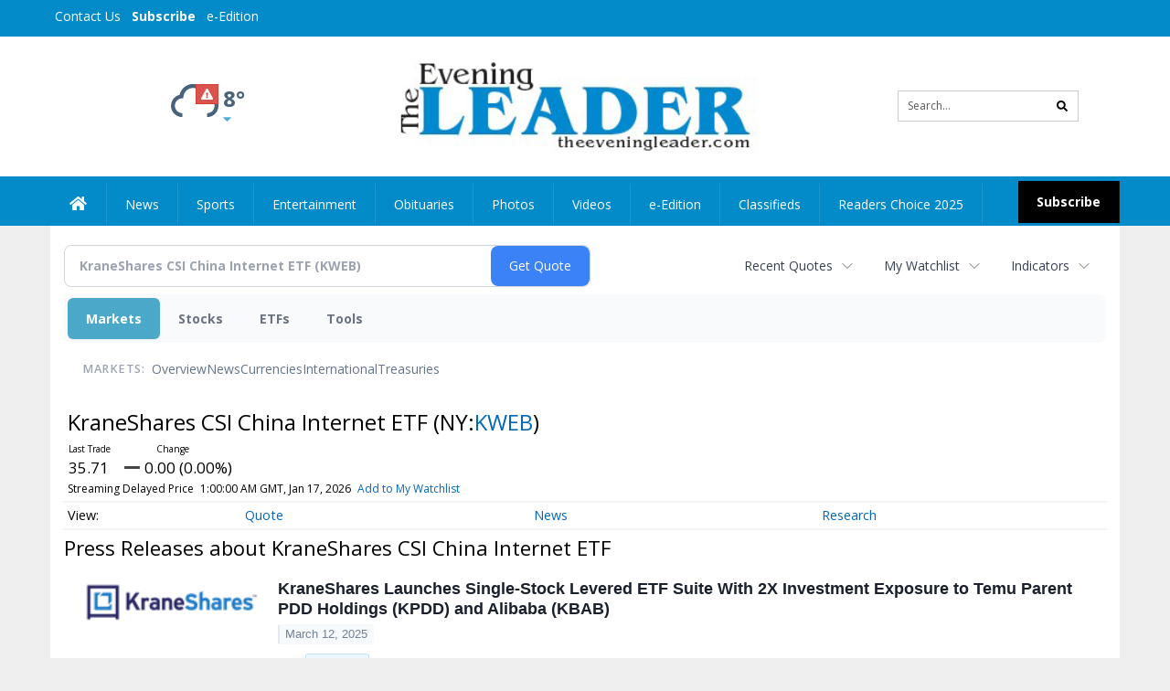

--- FILE ---
content_type: text/html; charset=utf-8
request_url: https://www.google.com/recaptcha/enterprise/anchor?ar=1&k=6LdF3BEhAAAAAEQUmLciJe0QwaHESwQFc2vwCWqh&co=aHR0cHM6Ly9idXNpbmVzcy50aGVldmVuaW5nbGVhZGVyLmNvbTo0NDM.&hl=en&v=PoyoqOPhxBO7pBk68S4YbpHZ&size=invisible&anchor-ms=20000&execute-ms=30000&cb=be4uxpz5l6mw
body_size: 48667
content:
<!DOCTYPE HTML><html dir="ltr" lang="en"><head><meta http-equiv="Content-Type" content="text/html; charset=UTF-8">
<meta http-equiv="X-UA-Compatible" content="IE=edge">
<title>reCAPTCHA</title>
<style type="text/css">
/* cyrillic-ext */
@font-face {
  font-family: 'Roboto';
  font-style: normal;
  font-weight: 400;
  font-stretch: 100%;
  src: url(//fonts.gstatic.com/s/roboto/v48/KFO7CnqEu92Fr1ME7kSn66aGLdTylUAMa3GUBHMdazTgWw.woff2) format('woff2');
  unicode-range: U+0460-052F, U+1C80-1C8A, U+20B4, U+2DE0-2DFF, U+A640-A69F, U+FE2E-FE2F;
}
/* cyrillic */
@font-face {
  font-family: 'Roboto';
  font-style: normal;
  font-weight: 400;
  font-stretch: 100%;
  src: url(//fonts.gstatic.com/s/roboto/v48/KFO7CnqEu92Fr1ME7kSn66aGLdTylUAMa3iUBHMdazTgWw.woff2) format('woff2');
  unicode-range: U+0301, U+0400-045F, U+0490-0491, U+04B0-04B1, U+2116;
}
/* greek-ext */
@font-face {
  font-family: 'Roboto';
  font-style: normal;
  font-weight: 400;
  font-stretch: 100%;
  src: url(//fonts.gstatic.com/s/roboto/v48/KFO7CnqEu92Fr1ME7kSn66aGLdTylUAMa3CUBHMdazTgWw.woff2) format('woff2');
  unicode-range: U+1F00-1FFF;
}
/* greek */
@font-face {
  font-family: 'Roboto';
  font-style: normal;
  font-weight: 400;
  font-stretch: 100%;
  src: url(//fonts.gstatic.com/s/roboto/v48/KFO7CnqEu92Fr1ME7kSn66aGLdTylUAMa3-UBHMdazTgWw.woff2) format('woff2');
  unicode-range: U+0370-0377, U+037A-037F, U+0384-038A, U+038C, U+038E-03A1, U+03A3-03FF;
}
/* math */
@font-face {
  font-family: 'Roboto';
  font-style: normal;
  font-weight: 400;
  font-stretch: 100%;
  src: url(//fonts.gstatic.com/s/roboto/v48/KFO7CnqEu92Fr1ME7kSn66aGLdTylUAMawCUBHMdazTgWw.woff2) format('woff2');
  unicode-range: U+0302-0303, U+0305, U+0307-0308, U+0310, U+0312, U+0315, U+031A, U+0326-0327, U+032C, U+032F-0330, U+0332-0333, U+0338, U+033A, U+0346, U+034D, U+0391-03A1, U+03A3-03A9, U+03B1-03C9, U+03D1, U+03D5-03D6, U+03F0-03F1, U+03F4-03F5, U+2016-2017, U+2034-2038, U+203C, U+2040, U+2043, U+2047, U+2050, U+2057, U+205F, U+2070-2071, U+2074-208E, U+2090-209C, U+20D0-20DC, U+20E1, U+20E5-20EF, U+2100-2112, U+2114-2115, U+2117-2121, U+2123-214F, U+2190, U+2192, U+2194-21AE, U+21B0-21E5, U+21F1-21F2, U+21F4-2211, U+2213-2214, U+2216-22FF, U+2308-230B, U+2310, U+2319, U+231C-2321, U+2336-237A, U+237C, U+2395, U+239B-23B7, U+23D0, U+23DC-23E1, U+2474-2475, U+25AF, U+25B3, U+25B7, U+25BD, U+25C1, U+25CA, U+25CC, U+25FB, U+266D-266F, U+27C0-27FF, U+2900-2AFF, U+2B0E-2B11, U+2B30-2B4C, U+2BFE, U+3030, U+FF5B, U+FF5D, U+1D400-1D7FF, U+1EE00-1EEFF;
}
/* symbols */
@font-face {
  font-family: 'Roboto';
  font-style: normal;
  font-weight: 400;
  font-stretch: 100%;
  src: url(//fonts.gstatic.com/s/roboto/v48/KFO7CnqEu92Fr1ME7kSn66aGLdTylUAMaxKUBHMdazTgWw.woff2) format('woff2');
  unicode-range: U+0001-000C, U+000E-001F, U+007F-009F, U+20DD-20E0, U+20E2-20E4, U+2150-218F, U+2190, U+2192, U+2194-2199, U+21AF, U+21E6-21F0, U+21F3, U+2218-2219, U+2299, U+22C4-22C6, U+2300-243F, U+2440-244A, U+2460-24FF, U+25A0-27BF, U+2800-28FF, U+2921-2922, U+2981, U+29BF, U+29EB, U+2B00-2BFF, U+4DC0-4DFF, U+FFF9-FFFB, U+10140-1018E, U+10190-1019C, U+101A0, U+101D0-101FD, U+102E0-102FB, U+10E60-10E7E, U+1D2C0-1D2D3, U+1D2E0-1D37F, U+1F000-1F0FF, U+1F100-1F1AD, U+1F1E6-1F1FF, U+1F30D-1F30F, U+1F315, U+1F31C, U+1F31E, U+1F320-1F32C, U+1F336, U+1F378, U+1F37D, U+1F382, U+1F393-1F39F, U+1F3A7-1F3A8, U+1F3AC-1F3AF, U+1F3C2, U+1F3C4-1F3C6, U+1F3CA-1F3CE, U+1F3D4-1F3E0, U+1F3ED, U+1F3F1-1F3F3, U+1F3F5-1F3F7, U+1F408, U+1F415, U+1F41F, U+1F426, U+1F43F, U+1F441-1F442, U+1F444, U+1F446-1F449, U+1F44C-1F44E, U+1F453, U+1F46A, U+1F47D, U+1F4A3, U+1F4B0, U+1F4B3, U+1F4B9, U+1F4BB, U+1F4BF, U+1F4C8-1F4CB, U+1F4D6, U+1F4DA, U+1F4DF, U+1F4E3-1F4E6, U+1F4EA-1F4ED, U+1F4F7, U+1F4F9-1F4FB, U+1F4FD-1F4FE, U+1F503, U+1F507-1F50B, U+1F50D, U+1F512-1F513, U+1F53E-1F54A, U+1F54F-1F5FA, U+1F610, U+1F650-1F67F, U+1F687, U+1F68D, U+1F691, U+1F694, U+1F698, U+1F6AD, U+1F6B2, U+1F6B9-1F6BA, U+1F6BC, U+1F6C6-1F6CF, U+1F6D3-1F6D7, U+1F6E0-1F6EA, U+1F6F0-1F6F3, U+1F6F7-1F6FC, U+1F700-1F7FF, U+1F800-1F80B, U+1F810-1F847, U+1F850-1F859, U+1F860-1F887, U+1F890-1F8AD, U+1F8B0-1F8BB, U+1F8C0-1F8C1, U+1F900-1F90B, U+1F93B, U+1F946, U+1F984, U+1F996, U+1F9E9, U+1FA00-1FA6F, U+1FA70-1FA7C, U+1FA80-1FA89, U+1FA8F-1FAC6, U+1FACE-1FADC, U+1FADF-1FAE9, U+1FAF0-1FAF8, U+1FB00-1FBFF;
}
/* vietnamese */
@font-face {
  font-family: 'Roboto';
  font-style: normal;
  font-weight: 400;
  font-stretch: 100%;
  src: url(//fonts.gstatic.com/s/roboto/v48/KFO7CnqEu92Fr1ME7kSn66aGLdTylUAMa3OUBHMdazTgWw.woff2) format('woff2');
  unicode-range: U+0102-0103, U+0110-0111, U+0128-0129, U+0168-0169, U+01A0-01A1, U+01AF-01B0, U+0300-0301, U+0303-0304, U+0308-0309, U+0323, U+0329, U+1EA0-1EF9, U+20AB;
}
/* latin-ext */
@font-face {
  font-family: 'Roboto';
  font-style: normal;
  font-weight: 400;
  font-stretch: 100%;
  src: url(//fonts.gstatic.com/s/roboto/v48/KFO7CnqEu92Fr1ME7kSn66aGLdTylUAMa3KUBHMdazTgWw.woff2) format('woff2');
  unicode-range: U+0100-02BA, U+02BD-02C5, U+02C7-02CC, U+02CE-02D7, U+02DD-02FF, U+0304, U+0308, U+0329, U+1D00-1DBF, U+1E00-1E9F, U+1EF2-1EFF, U+2020, U+20A0-20AB, U+20AD-20C0, U+2113, U+2C60-2C7F, U+A720-A7FF;
}
/* latin */
@font-face {
  font-family: 'Roboto';
  font-style: normal;
  font-weight: 400;
  font-stretch: 100%;
  src: url(//fonts.gstatic.com/s/roboto/v48/KFO7CnqEu92Fr1ME7kSn66aGLdTylUAMa3yUBHMdazQ.woff2) format('woff2');
  unicode-range: U+0000-00FF, U+0131, U+0152-0153, U+02BB-02BC, U+02C6, U+02DA, U+02DC, U+0304, U+0308, U+0329, U+2000-206F, U+20AC, U+2122, U+2191, U+2193, U+2212, U+2215, U+FEFF, U+FFFD;
}
/* cyrillic-ext */
@font-face {
  font-family: 'Roboto';
  font-style: normal;
  font-weight: 500;
  font-stretch: 100%;
  src: url(//fonts.gstatic.com/s/roboto/v48/KFO7CnqEu92Fr1ME7kSn66aGLdTylUAMa3GUBHMdazTgWw.woff2) format('woff2');
  unicode-range: U+0460-052F, U+1C80-1C8A, U+20B4, U+2DE0-2DFF, U+A640-A69F, U+FE2E-FE2F;
}
/* cyrillic */
@font-face {
  font-family: 'Roboto';
  font-style: normal;
  font-weight: 500;
  font-stretch: 100%;
  src: url(//fonts.gstatic.com/s/roboto/v48/KFO7CnqEu92Fr1ME7kSn66aGLdTylUAMa3iUBHMdazTgWw.woff2) format('woff2');
  unicode-range: U+0301, U+0400-045F, U+0490-0491, U+04B0-04B1, U+2116;
}
/* greek-ext */
@font-face {
  font-family: 'Roboto';
  font-style: normal;
  font-weight: 500;
  font-stretch: 100%;
  src: url(//fonts.gstatic.com/s/roboto/v48/KFO7CnqEu92Fr1ME7kSn66aGLdTylUAMa3CUBHMdazTgWw.woff2) format('woff2');
  unicode-range: U+1F00-1FFF;
}
/* greek */
@font-face {
  font-family: 'Roboto';
  font-style: normal;
  font-weight: 500;
  font-stretch: 100%;
  src: url(//fonts.gstatic.com/s/roboto/v48/KFO7CnqEu92Fr1ME7kSn66aGLdTylUAMa3-UBHMdazTgWw.woff2) format('woff2');
  unicode-range: U+0370-0377, U+037A-037F, U+0384-038A, U+038C, U+038E-03A1, U+03A3-03FF;
}
/* math */
@font-face {
  font-family: 'Roboto';
  font-style: normal;
  font-weight: 500;
  font-stretch: 100%;
  src: url(//fonts.gstatic.com/s/roboto/v48/KFO7CnqEu92Fr1ME7kSn66aGLdTylUAMawCUBHMdazTgWw.woff2) format('woff2');
  unicode-range: U+0302-0303, U+0305, U+0307-0308, U+0310, U+0312, U+0315, U+031A, U+0326-0327, U+032C, U+032F-0330, U+0332-0333, U+0338, U+033A, U+0346, U+034D, U+0391-03A1, U+03A3-03A9, U+03B1-03C9, U+03D1, U+03D5-03D6, U+03F0-03F1, U+03F4-03F5, U+2016-2017, U+2034-2038, U+203C, U+2040, U+2043, U+2047, U+2050, U+2057, U+205F, U+2070-2071, U+2074-208E, U+2090-209C, U+20D0-20DC, U+20E1, U+20E5-20EF, U+2100-2112, U+2114-2115, U+2117-2121, U+2123-214F, U+2190, U+2192, U+2194-21AE, U+21B0-21E5, U+21F1-21F2, U+21F4-2211, U+2213-2214, U+2216-22FF, U+2308-230B, U+2310, U+2319, U+231C-2321, U+2336-237A, U+237C, U+2395, U+239B-23B7, U+23D0, U+23DC-23E1, U+2474-2475, U+25AF, U+25B3, U+25B7, U+25BD, U+25C1, U+25CA, U+25CC, U+25FB, U+266D-266F, U+27C0-27FF, U+2900-2AFF, U+2B0E-2B11, U+2B30-2B4C, U+2BFE, U+3030, U+FF5B, U+FF5D, U+1D400-1D7FF, U+1EE00-1EEFF;
}
/* symbols */
@font-face {
  font-family: 'Roboto';
  font-style: normal;
  font-weight: 500;
  font-stretch: 100%;
  src: url(//fonts.gstatic.com/s/roboto/v48/KFO7CnqEu92Fr1ME7kSn66aGLdTylUAMaxKUBHMdazTgWw.woff2) format('woff2');
  unicode-range: U+0001-000C, U+000E-001F, U+007F-009F, U+20DD-20E0, U+20E2-20E4, U+2150-218F, U+2190, U+2192, U+2194-2199, U+21AF, U+21E6-21F0, U+21F3, U+2218-2219, U+2299, U+22C4-22C6, U+2300-243F, U+2440-244A, U+2460-24FF, U+25A0-27BF, U+2800-28FF, U+2921-2922, U+2981, U+29BF, U+29EB, U+2B00-2BFF, U+4DC0-4DFF, U+FFF9-FFFB, U+10140-1018E, U+10190-1019C, U+101A0, U+101D0-101FD, U+102E0-102FB, U+10E60-10E7E, U+1D2C0-1D2D3, U+1D2E0-1D37F, U+1F000-1F0FF, U+1F100-1F1AD, U+1F1E6-1F1FF, U+1F30D-1F30F, U+1F315, U+1F31C, U+1F31E, U+1F320-1F32C, U+1F336, U+1F378, U+1F37D, U+1F382, U+1F393-1F39F, U+1F3A7-1F3A8, U+1F3AC-1F3AF, U+1F3C2, U+1F3C4-1F3C6, U+1F3CA-1F3CE, U+1F3D4-1F3E0, U+1F3ED, U+1F3F1-1F3F3, U+1F3F5-1F3F7, U+1F408, U+1F415, U+1F41F, U+1F426, U+1F43F, U+1F441-1F442, U+1F444, U+1F446-1F449, U+1F44C-1F44E, U+1F453, U+1F46A, U+1F47D, U+1F4A3, U+1F4B0, U+1F4B3, U+1F4B9, U+1F4BB, U+1F4BF, U+1F4C8-1F4CB, U+1F4D6, U+1F4DA, U+1F4DF, U+1F4E3-1F4E6, U+1F4EA-1F4ED, U+1F4F7, U+1F4F9-1F4FB, U+1F4FD-1F4FE, U+1F503, U+1F507-1F50B, U+1F50D, U+1F512-1F513, U+1F53E-1F54A, U+1F54F-1F5FA, U+1F610, U+1F650-1F67F, U+1F687, U+1F68D, U+1F691, U+1F694, U+1F698, U+1F6AD, U+1F6B2, U+1F6B9-1F6BA, U+1F6BC, U+1F6C6-1F6CF, U+1F6D3-1F6D7, U+1F6E0-1F6EA, U+1F6F0-1F6F3, U+1F6F7-1F6FC, U+1F700-1F7FF, U+1F800-1F80B, U+1F810-1F847, U+1F850-1F859, U+1F860-1F887, U+1F890-1F8AD, U+1F8B0-1F8BB, U+1F8C0-1F8C1, U+1F900-1F90B, U+1F93B, U+1F946, U+1F984, U+1F996, U+1F9E9, U+1FA00-1FA6F, U+1FA70-1FA7C, U+1FA80-1FA89, U+1FA8F-1FAC6, U+1FACE-1FADC, U+1FADF-1FAE9, U+1FAF0-1FAF8, U+1FB00-1FBFF;
}
/* vietnamese */
@font-face {
  font-family: 'Roboto';
  font-style: normal;
  font-weight: 500;
  font-stretch: 100%;
  src: url(//fonts.gstatic.com/s/roboto/v48/KFO7CnqEu92Fr1ME7kSn66aGLdTylUAMa3OUBHMdazTgWw.woff2) format('woff2');
  unicode-range: U+0102-0103, U+0110-0111, U+0128-0129, U+0168-0169, U+01A0-01A1, U+01AF-01B0, U+0300-0301, U+0303-0304, U+0308-0309, U+0323, U+0329, U+1EA0-1EF9, U+20AB;
}
/* latin-ext */
@font-face {
  font-family: 'Roboto';
  font-style: normal;
  font-weight: 500;
  font-stretch: 100%;
  src: url(//fonts.gstatic.com/s/roboto/v48/KFO7CnqEu92Fr1ME7kSn66aGLdTylUAMa3KUBHMdazTgWw.woff2) format('woff2');
  unicode-range: U+0100-02BA, U+02BD-02C5, U+02C7-02CC, U+02CE-02D7, U+02DD-02FF, U+0304, U+0308, U+0329, U+1D00-1DBF, U+1E00-1E9F, U+1EF2-1EFF, U+2020, U+20A0-20AB, U+20AD-20C0, U+2113, U+2C60-2C7F, U+A720-A7FF;
}
/* latin */
@font-face {
  font-family: 'Roboto';
  font-style: normal;
  font-weight: 500;
  font-stretch: 100%;
  src: url(//fonts.gstatic.com/s/roboto/v48/KFO7CnqEu92Fr1ME7kSn66aGLdTylUAMa3yUBHMdazQ.woff2) format('woff2');
  unicode-range: U+0000-00FF, U+0131, U+0152-0153, U+02BB-02BC, U+02C6, U+02DA, U+02DC, U+0304, U+0308, U+0329, U+2000-206F, U+20AC, U+2122, U+2191, U+2193, U+2212, U+2215, U+FEFF, U+FFFD;
}
/* cyrillic-ext */
@font-face {
  font-family: 'Roboto';
  font-style: normal;
  font-weight: 900;
  font-stretch: 100%;
  src: url(//fonts.gstatic.com/s/roboto/v48/KFO7CnqEu92Fr1ME7kSn66aGLdTylUAMa3GUBHMdazTgWw.woff2) format('woff2');
  unicode-range: U+0460-052F, U+1C80-1C8A, U+20B4, U+2DE0-2DFF, U+A640-A69F, U+FE2E-FE2F;
}
/* cyrillic */
@font-face {
  font-family: 'Roboto';
  font-style: normal;
  font-weight: 900;
  font-stretch: 100%;
  src: url(//fonts.gstatic.com/s/roboto/v48/KFO7CnqEu92Fr1ME7kSn66aGLdTylUAMa3iUBHMdazTgWw.woff2) format('woff2');
  unicode-range: U+0301, U+0400-045F, U+0490-0491, U+04B0-04B1, U+2116;
}
/* greek-ext */
@font-face {
  font-family: 'Roboto';
  font-style: normal;
  font-weight: 900;
  font-stretch: 100%;
  src: url(//fonts.gstatic.com/s/roboto/v48/KFO7CnqEu92Fr1ME7kSn66aGLdTylUAMa3CUBHMdazTgWw.woff2) format('woff2');
  unicode-range: U+1F00-1FFF;
}
/* greek */
@font-face {
  font-family: 'Roboto';
  font-style: normal;
  font-weight: 900;
  font-stretch: 100%;
  src: url(//fonts.gstatic.com/s/roboto/v48/KFO7CnqEu92Fr1ME7kSn66aGLdTylUAMa3-UBHMdazTgWw.woff2) format('woff2');
  unicode-range: U+0370-0377, U+037A-037F, U+0384-038A, U+038C, U+038E-03A1, U+03A3-03FF;
}
/* math */
@font-face {
  font-family: 'Roboto';
  font-style: normal;
  font-weight: 900;
  font-stretch: 100%;
  src: url(//fonts.gstatic.com/s/roboto/v48/KFO7CnqEu92Fr1ME7kSn66aGLdTylUAMawCUBHMdazTgWw.woff2) format('woff2');
  unicode-range: U+0302-0303, U+0305, U+0307-0308, U+0310, U+0312, U+0315, U+031A, U+0326-0327, U+032C, U+032F-0330, U+0332-0333, U+0338, U+033A, U+0346, U+034D, U+0391-03A1, U+03A3-03A9, U+03B1-03C9, U+03D1, U+03D5-03D6, U+03F0-03F1, U+03F4-03F5, U+2016-2017, U+2034-2038, U+203C, U+2040, U+2043, U+2047, U+2050, U+2057, U+205F, U+2070-2071, U+2074-208E, U+2090-209C, U+20D0-20DC, U+20E1, U+20E5-20EF, U+2100-2112, U+2114-2115, U+2117-2121, U+2123-214F, U+2190, U+2192, U+2194-21AE, U+21B0-21E5, U+21F1-21F2, U+21F4-2211, U+2213-2214, U+2216-22FF, U+2308-230B, U+2310, U+2319, U+231C-2321, U+2336-237A, U+237C, U+2395, U+239B-23B7, U+23D0, U+23DC-23E1, U+2474-2475, U+25AF, U+25B3, U+25B7, U+25BD, U+25C1, U+25CA, U+25CC, U+25FB, U+266D-266F, U+27C0-27FF, U+2900-2AFF, U+2B0E-2B11, U+2B30-2B4C, U+2BFE, U+3030, U+FF5B, U+FF5D, U+1D400-1D7FF, U+1EE00-1EEFF;
}
/* symbols */
@font-face {
  font-family: 'Roboto';
  font-style: normal;
  font-weight: 900;
  font-stretch: 100%;
  src: url(//fonts.gstatic.com/s/roboto/v48/KFO7CnqEu92Fr1ME7kSn66aGLdTylUAMaxKUBHMdazTgWw.woff2) format('woff2');
  unicode-range: U+0001-000C, U+000E-001F, U+007F-009F, U+20DD-20E0, U+20E2-20E4, U+2150-218F, U+2190, U+2192, U+2194-2199, U+21AF, U+21E6-21F0, U+21F3, U+2218-2219, U+2299, U+22C4-22C6, U+2300-243F, U+2440-244A, U+2460-24FF, U+25A0-27BF, U+2800-28FF, U+2921-2922, U+2981, U+29BF, U+29EB, U+2B00-2BFF, U+4DC0-4DFF, U+FFF9-FFFB, U+10140-1018E, U+10190-1019C, U+101A0, U+101D0-101FD, U+102E0-102FB, U+10E60-10E7E, U+1D2C0-1D2D3, U+1D2E0-1D37F, U+1F000-1F0FF, U+1F100-1F1AD, U+1F1E6-1F1FF, U+1F30D-1F30F, U+1F315, U+1F31C, U+1F31E, U+1F320-1F32C, U+1F336, U+1F378, U+1F37D, U+1F382, U+1F393-1F39F, U+1F3A7-1F3A8, U+1F3AC-1F3AF, U+1F3C2, U+1F3C4-1F3C6, U+1F3CA-1F3CE, U+1F3D4-1F3E0, U+1F3ED, U+1F3F1-1F3F3, U+1F3F5-1F3F7, U+1F408, U+1F415, U+1F41F, U+1F426, U+1F43F, U+1F441-1F442, U+1F444, U+1F446-1F449, U+1F44C-1F44E, U+1F453, U+1F46A, U+1F47D, U+1F4A3, U+1F4B0, U+1F4B3, U+1F4B9, U+1F4BB, U+1F4BF, U+1F4C8-1F4CB, U+1F4D6, U+1F4DA, U+1F4DF, U+1F4E3-1F4E6, U+1F4EA-1F4ED, U+1F4F7, U+1F4F9-1F4FB, U+1F4FD-1F4FE, U+1F503, U+1F507-1F50B, U+1F50D, U+1F512-1F513, U+1F53E-1F54A, U+1F54F-1F5FA, U+1F610, U+1F650-1F67F, U+1F687, U+1F68D, U+1F691, U+1F694, U+1F698, U+1F6AD, U+1F6B2, U+1F6B9-1F6BA, U+1F6BC, U+1F6C6-1F6CF, U+1F6D3-1F6D7, U+1F6E0-1F6EA, U+1F6F0-1F6F3, U+1F6F7-1F6FC, U+1F700-1F7FF, U+1F800-1F80B, U+1F810-1F847, U+1F850-1F859, U+1F860-1F887, U+1F890-1F8AD, U+1F8B0-1F8BB, U+1F8C0-1F8C1, U+1F900-1F90B, U+1F93B, U+1F946, U+1F984, U+1F996, U+1F9E9, U+1FA00-1FA6F, U+1FA70-1FA7C, U+1FA80-1FA89, U+1FA8F-1FAC6, U+1FACE-1FADC, U+1FADF-1FAE9, U+1FAF0-1FAF8, U+1FB00-1FBFF;
}
/* vietnamese */
@font-face {
  font-family: 'Roboto';
  font-style: normal;
  font-weight: 900;
  font-stretch: 100%;
  src: url(//fonts.gstatic.com/s/roboto/v48/KFO7CnqEu92Fr1ME7kSn66aGLdTylUAMa3OUBHMdazTgWw.woff2) format('woff2');
  unicode-range: U+0102-0103, U+0110-0111, U+0128-0129, U+0168-0169, U+01A0-01A1, U+01AF-01B0, U+0300-0301, U+0303-0304, U+0308-0309, U+0323, U+0329, U+1EA0-1EF9, U+20AB;
}
/* latin-ext */
@font-face {
  font-family: 'Roboto';
  font-style: normal;
  font-weight: 900;
  font-stretch: 100%;
  src: url(//fonts.gstatic.com/s/roboto/v48/KFO7CnqEu92Fr1ME7kSn66aGLdTylUAMa3KUBHMdazTgWw.woff2) format('woff2');
  unicode-range: U+0100-02BA, U+02BD-02C5, U+02C7-02CC, U+02CE-02D7, U+02DD-02FF, U+0304, U+0308, U+0329, U+1D00-1DBF, U+1E00-1E9F, U+1EF2-1EFF, U+2020, U+20A0-20AB, U+20AD-20C0, U+2113, U+2C60-2C7F, U+A720-A7FF;
}
/* latin */
@font-face {
  font-family: 'Roboto';
  font-style: normal;
  font-weight: 900;
  font-stretch: 100%;
  src: url(//fonts.gstatic.com/s/roboto/v48/KFO7CnqEu92Fr1ME7kSn66aGLdTylUAMa3yUBHMdazQ.woff2) format('woff2');
  unicode-range: U+0000-00FF, U+0131, U+0152-0153, U+02BB-02BC, U+02C6, U+02DA, U+02DC, U+0304, U+0308, U+0329, U+2000-206F, U+20AC, U+2122, U+2191, U+2193, U+2212, U+2215, U+FEFF, U+FFFD;
}

</style>
<link rel="stylesheet" type="text/css" href="https://www.gstatic.com/recaptcha/releases/PoyoqOPhxBO7pBk68S4YbpHZ/styles__ltr.css">
<script nonce="dqF_2S5osHSGeU_vj2GPHQ" type="text/javascript">window['__recaptcha_api'] = 'https://www.google.com/recaptcha/enterprise/';</script>
<script type="text/javascript" src="https://www.gstatic.com/recaptcha/releases/PoyoqOPhxBO7pBk68S4YbpHZ/recaptcha__en.js" nonce="dqF_2S5osHSGeU_vj2GPHQ">
      
    </script></head>
<body><div id="rc-anchor-alert" class="rc-anchor-alert"></div>
<input type="hidden" id="recaptcha-token" value="[base64]">
<script type="text/javascript" nonce="dqF_2S5osHSGeU_vj2GPHQ">
      recaptcha.anchor.Main.init("[\x22ainput\x22,[\x22bgdata\x22,\x22\x22,\[base64]/[base64]/bmV3IFpbdF0obVswXSk6Sz09Mj9uZXcgWlt0XShtWzBdLG1bMV0pOks9PTM/bmV3IFpbdF0obVswXSxtWzFdLG1bMl0pOks9PTQ/[base64]/[base64]/[base64]/[base64]/[base64]/[base64]/[base64]/[base64]/[base64]/[base64]/[base64]/[base64]/[base64]/[base64]\\u003d\\u003d\x22,\[base64]\\u003d\x22,\x22w7TDvsOEwpxJAhQ3wrHDgsOBQ3DDncOZSMOgwq80UMOkU1NZRxzDm8K7c8KkwqfCkMOyWm/CgQDDr2nCpwdyX8OABMO7wozDj8OOwoVewqpidnhuEsOUwo0RL8ObSwPCvMKubkLDmTcHVFh0NVzCmcKOwpQvOjbCicKCRFTDjg/CuMKOw4N1HMORwq7Ck8KzRMONFVHDs8KMwpMwwoPCicKdw6fDukLCkmgDw5kFwqYtw5XCi8K7wpfDocOJeMK1LsO8w4RkwqTDvsKnwq9Ow6zCgCVeMsKoL8OaZV/CncKmH1/ChMO0w4cUw5Jnw4M9N8OTZMKYw5kKw5vCvEvDisKnwrHCosO1GxUww5IAfsKBasKfYcK+dMOqeTfCtxMRwrPDjMOJwpDCnlZobcK5TUgMYsOVw65GwqZmO3nDhRRTw5pPw5PCmsKrw50WA8OzwrHCl8O/EHHCocKvw4gSw5xew7kOIMKkw4JXw4N/MhPDux7CvcKVw6Utw6Q4w53Cj8KfD8KbXyTDqMOCFsOXCXrCmsKbDhDDtnFOfRPDmwHDu1kke8OFGcKdwonDssK0RcKewro7w48QUmExwqEhw5DCh8O7YsKLw7QCwrY9A8KdwqXCjcORwp0SHcK2w6Rmwp3CsXjCtsO5w47Ci8K/w4hHJMKcV8KowpLDrBXCvcKawrEwOSEQfXTCncK9QngpMMKIYXnCi8Ohwp7DpQcFw5nDq0bCmnnCsAdFEMK0wrfCvlNNwpXCgw94woLCsmrClMKULFcrwprCqcKqw6nDgFbClsObBsOeShAXHh50VcOowq/DtF1SThnDqsOewrjDlsK+a8K2w5ZAYzPCnMOCbw0awqzCvcOIw5Vrw7YNw5PCmMO3dF8DecOEIsOzw53CgsOtRcKcw7wwJcKcwqbDkDpXSMK5d8OnOMOANsKvCirDscOdb3FwNzxIwq9GKiVHKMK2wpxfdi9Qw58Yw5nCjxzDpnxswptqVx7Ct8K9wqALDsO7wrY/wq7DomnClyxwHmPClsK6GsO8BWTDjk3DtjMKw5vCh0RgKcKAwpdRaCzDlsOFwoXDjcOAw5fCusOqW8OWKMKgX8OresOSwrp8fsKyexc8wq/[base64]/wrTCnhnCtycbwrVCPh4dw7zDnWpHU0zCkQpGw4XCkwbCtWYDw5ZgPMOGw4fDnTTDpcK8w4wkwpbCrGRnwoBTacKlYsK3WMKdR2DDujNqP2YQJ8O0KQQWwqjCu2/DlMKHw6zCg8KDCRUIw61qw4p1XUwtw4PDjgrCnMKrY3LDrhjCg2nCs8KxOA4EO3g5wr3DgcOLCMKQwrfCq8KoE8KGRsOCYDLCksKSP17DoMO/ajFZw4UveDAawp5zwrUuPMOawoYWw63CusOxwqE5CRDCsQpbIUbDjm3DusKlw6fDtcO3A8OjwpnDgFBjw7JvAcK0wo1qVVLCkMKldMKcw6Y/wolScHM6YMO+w6LDscOdQMK3CMO8w67CkxwOw4LCssKgC8OILzTDszUTwqnDj8KPwpzDo8KWw4laIMOQw641Z8K2PU8cwp3DvA0fQ24WDg3DsHzCrTVCRhXCiMOkw6dqeMKeJx5kw5dxdsO/[base64]/Dix5Yw63ClcKcCVgbdQLCrRtjecOHWHLDhMOVwoDClSzChMO1wpDCr8KrwrowcsKNZcK6PcOaw7TDqkF7woECwqTCqGwQEsKbS8KWfTbCtgUaNsKTwp3DhsOtNQAGOUjCh0vCuV3CgGc7PcOjRsO7B0TCpmLDhX/Dg2PCiMKwdcOfwrXCpsO9wrMpMT3DkcOHVMO0wpDCnsK2O8KvF3JWZlbDnMOyE8O3Xlcww4F6w7/DsxZqw4vDlcKowoISw5sielE2UBJEw5kywrnClyY+bcKVwqnCuzxXfwzDuiJ5NsKiVcKKWRvDg8Owwo4yAMKvGAN2w4Mfw73DsMO6BR3DgWHDvsKhME41w5TCjsKqw77Cl8ONwpvCv1MtwpnCvTfCk8OPIn5RazcqwqfCs8OSw6TCrsKww6sNUS5zc0UgwqDCuWDDgG/[base64]/[base64]/[base64]/[base64]/YAzCoMKCXgrDscOPFiAmX8KxXMO8wr/[base64]/KWJQOsKnw5pJHMKMBMK3TsOER8OQWnZtwqB5ETXDocO5wq/Dg07CiUocw5J5KsOfDsKJwrbCsk9ZWMO0w67Ciicow73CmMO1wrRMw4HCksKDKivCkcOja1YOw5bCt8K1w7o+wpMsw73DriJwwpnDg118wr/CtsOHFcOCwpsJUsOjwq9ewqZsw7zDnMKkwpJMH8ODw7nDmsKLw4ZowrLCh8OIw67DtU/CvhMNORrDpAJiQzZBfsOvIsOJw5Qww4B3wpzDkUgPw4FMw43CmTbCjMOPwrDDv8OJVMOyw5dXwrI8a0hpQcOww4oFw4HDk8O8wpjCs17DtcOXEGMGbsOKICofeT8wSjnDngAUwr/CuVQORsKgK8OMw6XCuQ/CuXAWwoUpQsOXJnF2wqhEQH3CkMKEwpNMw5ACJgfDqS9VesOSwpY6MsO8NELDrMKswqrDgh/DtcOEwrdTw5Fuc8O7QcKkw4vDucKVRwbDhsO0w4DCisOQHHbCrlnDqS53woYTwpbCnsOwd0PDuAnCl8OSdAnCgsOIw5dpAMOdwosRw40rRTEhVcONM0bCgMOXw5p4w6/[base64]/DtG1gJMKVZkDCu34jwq3Ch2EKw5lGP8KTRHrCjAzDkcOvOF3Cq1YXw6dVZsK5FcKoVVQmf2/CuXTCvcOJTmfDmUjDq3t4EsKrw5cXw4LCkMKKVyZOKVc5RcOOw5HDhsOJwrXDjHo8w6YrQW7CiMKILSTDnsOJwo8GL8Omwp7DkAIqGcKaRVPDrhLCs8KgeAh1w6ZmQUvDtCM6wpzCtRrCvB1Aw7RcwqvDniZWUcO9a8K2woUwwokVwo0QwoTDm8KRwovClT/DgcO1UwrDvcO/S8K3b0vDtBArwpM8CsKow5vCs8OHw5pOwoVwwrAZUDHDqG7DugcVw6zDhMOPc8K9OVctwqN5wpbCgMKNwoPCpcKNw4nCm8KSwqF6w4k/DnYYwrAqScKXw7nDtgBLGz4gd8OMwpbDh8O9PR7DhX3DuBI9K8KBw7TDmsOYwpDCpRwTwqvCt8OkV8ORwrYUCiLDh8O9RihEw4DDilfCojp1wps9J3tDVVTDqEjCrcKZLSnDvsKWwr8OTcOgwo7DtsOkwpjCrsOgwrbDmlbCqgLDscO+bU/CiMKfUh3Co8OJwovCgljDqsKoMwjCssKwQcKUwo3Cjw3DkD9Xw6kjc2HCmcOOM8KLXcOKdMOZfsKkwq0udBzChyTDhcKLNcK6w6/DiS7CvnI8w4/DjMOQw5zCi8KGOSTCqcOBw482XTfCrcKsGnlKVlHDs8OMRC8tNcKyBMKSMMKYw5zClMKTb8OKfcOUwoInbUnDv8OZw47ClMKYw78twprCiRUSO8O/GRzCgcOJcxNKwp1nwr9UR8KZw6Mow5t8wpXCm2TDuMKyWMKKwqN5wqF/w4vCrSdqw4jDslPCgsO/w6kuXi5Tw73DkWNtw75+csOowqDDq1dpwoHCmsKRH8KwJBHCtC3Cj19QwoU2wqRgEMKfcD10woTCucO5wp7DscOcwqfDncKFCcKJfcOEwprCucKEwp3Dn8KOJsOXwrkRwpl0VMOQw6vCscOQw6TDtcORw6LDqFRlwrzDsyRvEA7Dt3LCgAlWwr/Cm8KsHMOzwpnDrcOMw5IpZhXCqD/Cs8Ovwo/ChR9Kwo4dYMKyw5zCoMKkwpzCh8OSfMKADcK+woTCkcOsw5/Co1nCrRslwozCghfCgQ9nw4HCj01twpDDmBpiwpLCsz3DrWbDg8KBJ8O3F8K8NsK4w5syw57DpXvCssK3w5RNw58YGCIKwqt9SHdvw4Y/wpZEw5QZw5rDmcOHTcObw4zDuMKWL8OrD3ZnDsKxJQnDv1fDqCbDnsKuA8OyT8OIwpcKwrbCj0DCusOowrzDoMO4eGpkwr97woPDn8K7wrsBMWgfd8KkXCHCu8OyRVLDnsKhF8KNDHDChBQ2Q8KNw5fCpy/DvsKzE2cHwp0PwokZw6RUAkEIwqRww5/DqTFWGcKQZcKlwoBZUUk/RWLDnAQ7wrzDpXvChMKtckXDosO4BsOOw7XDu8OBLcOcCcONM3PCtMOVLjBqw5g/[base64]/DpzPDlj3DsS9ywql4NTPCl8OLw67ChsKpw5vCmcOZU8KgbcOwwo/[base64]/w5bCucOARDrDv8Ouw6RdasOvw78rJcKqw508I8OuTkbCtsKaHMOrU2bDoGM+woUoennCgsOYw5HDgMOtwp/[base64]/DmMKNBMO8DsKUYkJ4OsKDTRthDS3CvmxowrBbPh9bC8OOwp7DnnLDp2rDtsOILsOzTcOrwpfCtMKLwrfCpjRVw4J8w4sHdCUMwqbDr8KZA2gKCcOIw5t4AsKMw4nCpHPDg8KOTMOQbcKsUMOITsOEwoVhwoR/w7cZw5sCwpQ1eTjDjRTDkUZFw6wGw6EIJCfCrMKAwrTCm8ORDEHDjAPDnsKbwrbCgihNw5bDvsK7NcKYY8OdwrPDo0hMwo3Duz/DuMOTwr/CvsKqDMKfAQczwoHChXpYw5sqwoNMOU59bznDrMOJwqhTawBIw4fChAHDkTLDoRMgdGl0MgItwqJzw4fCmMO5wq/Ct8KvRcOVw5dCwqcrw7s1wpvDjcOLwrzDl8K6FsK9JSMfb1J8acO2w79Lw5YqwoUEwr/CjhEgbnYOacOBI8K4SAPCjsO5I0JUwovDosOswrzCln7ChmbChMOwwo7Cg8Kbw40CwqvDusO4w6/Cm15GNcKKwqjDlcKrwocXO8Ovw7PCocKDwoY/[base64]/[base64]/[base64]/DuytOZcK1wr18VzHCjsOPf1tgw50hTsOEMMOIcWkKw6M+BMOww6PCtMK8RzrCo8OAV3Icw6kIQyVCfsKAwrXCtGgnK8O0w5zDqcKfwoPDmjDClsKhw73DocOXZ8OWwp7CrcOcb8OEw6jCssOHw45HXMOXwpk/w7/[base64]/DqcOZwplhH8OGCcOsO8KZf8Klwo40w7wxEMOzw6YZwoTDl3AvfcOYVMOlRMO2MkzDs8KqJzTDqMKiw5/CiQfColUWAMOewozCnn8UNgAswr3Ck8Oew50Dw6FYwq3DgC03w5bDlcOXwqkTHCnDicK0O2hzDnbDlMKew4sKwrNJFsKsdz3CmFAea8K+w6DDu1ZnemEgw63Cjkx0w5Bxw5jCn2/[base64]/FcKSwrXCoTDChhtbw4NZwqIVG2oYw43CqmfCuVvDtsKYw5Vww6oXd8OZw68jwo7CjsK3JnXDu8O0asKJMcKmwqrDh8OCw4nCnCnDrG4QAxvDkgN+B0/[base64]/Cn8KFTh7Dm8Omw7fDkTFZwqfCnMO4wr1cw6XCvsOTw5XCmMOfKcKSXhtabMOGwqIQWVDCmMOtworCqR7Cu8Oxw6jCqMOUTnB2PwnCujnClsKhHinDhiLDqybDrMOTw5p0woFuw4XCucKwwoTCosKfZG7DmMOSw45/IDgww4EIEMO6O8KpfsKfwoB6w63DmMOlw55qVMK4wonDuyNlwrfClMONRsKewq42UMO3WsKKHcOWdsOIw5zDmEjDqcOmGsOFWQfClizDngcVwoAiw6LDgXPCpyzCosKRScKtUhvDvMOcHsKUTsO3EALCnMKuwpvDlwRNOcOZTcO/w5jDmmDDpcORwpPDk8KpbMO9wpfCoMOKw4XCr0smRMO2esOYWFsIaMOdHxfCjDjClsKPUsKVGcKqwprCr8O8AHXCnsOlwqnCihtZw7/CmRAraMO0RiJdwrnDoRbDmcKCw6PCucOow4ogKcKBwp/[base64]/CnyvCv20veWLCiMOgwrg6woTDnVHCrsKqwrl3w6tXJjTCoyJ2w5XCi8KEHsKnw61vw5FXR8O4ZHshw7rCmBzDn8OHw4pvfl03PGvComHCqAIzwqrDuTHCoMOmYwTCqMK+UUTCj8KgKB5owr7DocOVwqrCvMOiKH9YQsK9w74NEQx/w6Q6HsK7KMKlw6JJasK1NSc6fMOTIsKRw7zCrsKHwp43eMKuDi/[base64]/Ii7Cv8K/[base64]/DpVvCkDJZwqtEwoxABcODw6vDtHw0YwFkw6t1Nn5yw43Cjn9Ywq0+w71aw6VyLcOsPXktwrPCtE/Ci8OywqXCs8OBwqZnGgDCnm8Ew6nCncOVwp88woQEwq3Dt2TDnU3CusO6QMK4wosTeThKUsOPXsK/[base64]/EywxwpnCuhnDuRvDrcOlNR/CqEoBwqBnNsKbw5Qbw7BHb8KLFsOiLSAeLREgwpw0woDDvEDDnXcSw6TCmcKWXSoQbcOQwoPCpWAkw4o5fsO/w5bCn8KNwofCv1rDk0x1eGEuesKIRsKefcOTa8Kiwrx7wrl5w6UUN8Onw7RUAMOqdmhec8OBwpUsw5DCsxcWeTtGwotLwprCqwx4wrTDk8O9eAYyAMKWH3nCpDzCq8KLSsOKdVfDjEXCl8KOesK/wrIUwozDv8K7d1bCscKoeFhDwpsqXhTDu3bDoCjDkQLCgVNRwrI9w5V7wpVGw4oywoPDoMO2UsOjZsKYw5nDmsOswo4oOcO5Ty7Ch8Knw5/CtsKVwp0/OmvCsGHCksO4DA8qw63DocKOOjvCnAvDqR4bw4LCgMKxYApdFnIzwqR+w7/Cqhc0w4J0TsKWwrIEw5kzw4nClwoRw65gwqbCmU9HIMO+esOPBTvDjTlTCcO5wrFVw4PCph1tw4NSwpY8BcKsw6lPw5TDtsKnwo5lSVbDpQ7Dt8KvaUzCkMOEH1LCmsKKwoIfYUIIESESw548ZcObHkJQPnkDHMOxG8K2w7U1dSHDnEBAw4w/wrxkw7bCkEXCp8O9G3EIBcK2M2JKa2rDvghdJ8K8wrY1TcKTNRfCrDEtHTLDg8Oiw6nDucK9w4XDtUrDtsKJPm/CsMO9w5/CvMK/w7FGJ1k3w7RDGsOCwotJwrNtC8K+Im3CvMK7w5TCncOsw4/DvSNEw6waYsOqw4/DqQTDq8OXL8Kpw5gcw598w4VnwogCQ2rDlhUDwoMhMsOfw4RBLcKAT8OEKzp9w7XDnjfCsFHCqW3DkXHCqW/DvV83DhDCgEjDpXJETsKqwrkNwolvwrkbw5Zrw7FNO8OzbhnCj1VzDsKMw7g3fBYZwoFYNcKzwoplw5bChcOrwqtcU8OQwq8ZMMK6wqnDs8Klw4LCsWlzwrzDuWskGcKcAsKXa8KcwpVcwp4pw6tVan/DuMO0EWvDkMKgDFAFw53DgDBccxvCiMOOw68/wp8BKidvXcOxwrDDpUHDgcONZsKVB8KDPMO3Jl7Cs8O3w5PDlXUkw7DDg8Kdwp/DqxBCwrXCl8KHwplTw4BLw6HDuH82DmrCrsO7bcO6w6xXw5/DowHCjkocw6RSw73CrXnDoDJMA8OEG3HCj8KyOArDpygtOMKjwrHDnsKnUMKOEDNow5ZTOMO6w5/[base64]/ComdKw7d8w4oBcMKkwp3DsxzDq3I1enZdwr/CoxrCgivCmBVGwq7ClA3CrEYwwqsyw6rDoQbCtcKpbsKuwobDvMOsw7AwOTp7w5FjMsKvwpLCgW7Cn8KkwrUPwqbCnMKpwpDCrwUew5LDuHlHYMOnMyghwrvDs8OnwrbDjB0ZIsO7C8OHwp5HD8O/bVFIwpF/f8O/w555w6Qzw43Cnk4Dw7vDvsKcw7DClMKxMHsNVMOcXj3CrV3CgVYdw6fCpcKtw7XDgRjDsMOmBRPDhMOewrzDq8KtMwDCrAfDhGA1wo/DocKHDMKxa8KLwphXwrjDksONwppVw6TCqcKpwqDCvGLDvEFcfcO/wplPG3HCicKXw7TCh8OvwozCt3zCh8Okw7XCiiHDnsKww67CmcK8w5tzGQ1wBMODwqZCw4snJsOKX2gGScO3WGDDgcOicsKJw67CuHjCvwsgG259woTCjXIFAwnDt8KuLQ3DqMOvw69CJU/[base64]/CusKLVcKNN8O/w7EnwqFPwqzDkMKnQF91fwXCoMKqw6V2w73ChgM1w7NbMcKLwr/DgcKtQ8K/w7XDr8KPw4lPw6VOIAxnwrEwfhfCgXfCgMKgHmLDk3jCtkYdLsK3w7bCo2g7wqPCusKGDWlxw5HDjsOIV8KLDR/CiDDCqAMfw5RqYi7CmcOaw4sUek/DqgXDjcOLNkzCscKDORo0LcK/KQNMw67DssOibV0Iw6BRRgoUw4cAWDzDnMKsw6IHZMOFwoXClMO8UFXChsO+w5LCsRPDtsOFwoALw4kMfmjCgsK5fMOjURHCh8KpPVrClMOFwqp/dBgWw6R7NxJQK8O9wqF4w5nCkcOMw5MpShfDhT4LwqRTwo0tw7IJw78nw4LCo8Oww4UDW8KUCQrDk8KswqBlwofDmHnDmMOJw5EfF0xkw4zDncK+w71KDTBLw7/[base64]/CozfDjsK1UcOnw5LCnMKfwpbDjsOew4rDuRbDiGt1w6vCgF54DMOUw6wowpTCpQfCucKpa8K/wqXDkcOhE8KuwollSRjDmMOANyBbe3E7EGxSFFTDjsOvXXAhw4VtwqotEAJ6wpbDksOoUw5YQcKMIWpsYWspfMO7PMO8GMKRCMKVw6Eew5dXwpdOwq4bw5MRURovQWBnwoQVcDLDisKQw41AwqjCozTDmx7DmcObwq/CqGvCosOGPsOBw5Ihwp3Dg141DRAkHsK4KQY1HsOBDcKWZgzCtRTDgMKzIyFMwpAJw4Jewr3DnsO1VH9IYMKxw6/ChxbDhSTCi8Kvw4TCg0Z3Xihowp1BwpLCo2bDrFrCsyRnwq3Cg2DDrVbCiyfDh8O8w4EHw4xYSULDgsKowqo3w7gvQMKXw63CusOnwpDCnXVpwqfCqcO9KMOiwo3Dj8KHw4dPw43Dh8KDw6cZwpjCjMO5w6csw5vCt3YYwpvClMKSw6xNw5IQw5U/LcOwJTXDkWzDpsKUwqUewqvDg8KvWGXCmMKPwrbDlmtNLMKIw75pwrfCpMKEVsK0PiPCoXHCuxDDnjwVNcKiJlfDnMKTw5J1w4cmcMKGwovCpjbDgcOcKkvCkmcyDsKJVsKfPELDmx/Ct1zDgVl2I8KIwoHDoyBgOnhPeg95ekVuw4pxLC/Dh07Dm8K/w6nDnkAabHjCpzR/OCrCo8K4w5g/GsOSciEXw6EUWlwiw47CkMKfwrrCvjILwphyZT4Ww5hnw4/CmQ9hwotRIMKVwoPCucKRw6s4w6pBPcOEwqnDocKqOsOiw53DtnHDmwXCjsOFwojDnBwzP1N/woHDjC3DoMKKDn/CiyZVw7PDsAbCp3FIw4pNwofDl8O/woBLwrrClA3DoMOZwokyCy8SwrZqBsKdw7fCm0fDvEjDkzzDq8O8wr1RwonDn8KfwpPCriJxRsKewoXDkMKBwo8HJFrDlsKywo9IZcKKw5/[base64]/Dpl5iSXTCqi8Xw5/DlnvChFYDG8K7w4zDt8OZw5PCgAVpLMOfCyo5w49Bw5DDlTPDqcK2w4swwoLDkMOvWcKiJ8KYU8OnQMOMwrRXYMObDkEGVsKgw6/CmMKgwrPCi8Kkw73CpcKDKWFuMRLCssOfDkZlXzAYfxlyw5jCtsKLNQbCl8OCPXXCtHZLw5cww6TCssKTw5VzK8ODwoUtchrCt8OXw6l5DTXDmGZRw5HCksK3w4PDpzXDi1nCn8KCwrE4w4A/RDZtw7PDuiPCs8KswoBqw6bCuMO6aMOuwqwIwoxwwr/DvG3DocOjDlbDtMOJw7TDt8OEfcKow4duw6kLd1pgA0p7Dj7Dundiw5Adw6bDlsKGw4rDpcO4C8OEw6ALdsKCRMK7w6TCsEYNfTzChX/Dk0LCi8Olw7XDucOrwowjw5c8egbDkADCpUvCsjjDncOjw5VZPMK3w5BgRsKlPcOsAsOEw5DCvcKlw4pswqJWw5DDtDQ/w4IYwp7DiHF1eMO1bMOuw7zDi8O3Ux0mwpnDtxlKWS9qFRTDm8KtfsKlZBQQW8OEXcKPwqjDusOVw5fCgsKiam/DgcOkQ8Ouw7rDtMOiYRfDl0QEw67DpMKxXALCmcOiwqfDsFPCmcOxbcOAUMO1d8Krw4HCmMOiGcOEwpAhw7FGIMO2w5lNwqtIXFd1w6V0w6bDlMOawpkuwp3CscOlwrZdw4LDjWPDicO3wrDCvWc/TMKlw5TDrnZkw6x8XsO3w5QQKMKtDCdZw4sdaMOZTRdDw5ARw6d3wotURQRzKgLDqcOzVC/CsTMJwr/[base64]/VW/DmsOVBsO6wpzCocKTw6TDvhTChMKdEgbDml3Dm27DrhteKMKuwr3CiTPCpz07XQrDrDgLw5TDicO/CnQcw4N1wr82wrLDocO0w7spwqEvw73DmMKaesOqYsK6OMKSwpfCo8K0wos3fsO3QUpzw4bCjcKiV0BiJSB8QWhRw77Dm1ssQzYcYT/DhA7Dnh7CkF86woTDmB9Sw6DCjiPCocOgw7s9dgoOLcKnPV7DtsKzwpE7ewLCvysYw4PDiMKBZsOzIgrDpSQ6w4Iyw5QLLcOlHcO0w6vDjMOLwoEiIiBeLGfDvQDDvQfDp8O5w70NFsKgwr7DnVwZGCLDlG7DhcK0w7/DnXYzw6vCg8O8FMOdNFkMwrLCj28jwox1UsOuwofCtjfCjcKAwp8FMMOUw5bDnCbDjCnDisK8NDNBwr9KMHVsGMKDwpUIFz/CgsOiwrI9w5LDt8KMMh0twpFgwojCpsK9WDR2TsKXFn9swoorwpDDmg4tQcKkwr0lfDd8HHNIYWA0wrRiUMKAHcOcewPCoMOIeFLDjXbCo8KqRcKNL3EaeMK9w5VFYMO7eSjDq8OgEcKqw7ZRwrs0JHnDgcOSV8K0RF7CusKDw6grw4wSwpfCiMO8w7t/[base64]/[base64]/DkE3CrsOMwo4ow7bDqTHClsOBBsOFw7TChMOFw7QHw4xSw6HCn8OPwo1yw6ZZwpbCusKfY8K5X8Owbkk5cMO/[base64]/[base64]/[base64]/wrhFf2JvNAjCk8OQAMK1QcKGVsOkw7gNwrzDisOMLsOQwpJoGMOTXlLDhCRhwozCo8OZw4khw7PCjcKBwr8rVcKOYcKQOcKcX8K2GjLDsD1Fwq9OwqbDohhTwo/[base64]/[base64]/DtBtici9/wonDrcK6wp/[base64]/HA4Tw4dGwr7Do8O4D2jDuWPCsQU1w73CisKsb8KCwoEewqBlwqrCkcKPXMK1WR/[base64]/DscK2wrzCpsO5YMOBS2/Dn3xTw6NvTMOzw78fw7cSBMOsHx3DlcK7Y8Kew7/Dt8KgQVklC8K+wpnDvWx8wo/CuELChsKvAcOcDT7DsjHDoT7CgMOSKGDDhg8ywpJfIV1eJcKBw41cL8KcwqHClk3Cg17DmcKLw5zComhWw5XDoxtIOcOFwoLDownCmgtdw6XCvXkzwo/CscKCR8OMTMKnw6/[base64]/w4c/wr9AwoYfw6BDV8K1TsKjw4PDisOPG8KGYBfDhxAqfMOpw7XDscOlw5tJc8ObA8Oow7HDvMOfWzdGwpTCuQfDmMKbCMOeworCqzbCkC5TRcK4CT5/Z8Ofw6Nnw5YYwpDCmcOoMQ5Tw63CgyXDgMKScyRGw7bDrSfCicOyw6HDkHbCjUUmEGPCmRo+KMOpw7/CqBLDp8K5IybCsC57JUp9Z8KuWmvDpMO4wpFgwqMWw6d0KsK4wrjDjsK1wp7CqWfCil9iKcKiKsKUC0LCiMObRy0oZMO4VmNLBCPDicOdwqnCtXbDkMKTw50nw4E+wpgOwowdYHTCn8OFYMKKOcOCKMKWEMKPwo0ow6JmUQxeEkAaw4TCkB/DjGRtwp7CrsO3MR4GJFTDtsKUHTx9MsKzciTCqcKfOTQmwpBSwp7DhMOuTU3ChBLDjsKqwqHCjMOyAxnDnF7Do33CicOaK3bDjgcpMBDCqhwRw4/[base64]/DkzsBaMKLw7/Do8KRKsOBwo8Iw5PDuMOtw7HDlcOSwqrDl8OcNAh6YhEAw7t/LMO1cMKpWxIDQT5Iw5rDosOewqAhwr/DtzI+wpQYwqLCnB3CoydZwqXDuyPCkcKkAwxcWBvCuMKAecO4wrZmR8KkwrHDoQrClsKtGsOQHiTDr1cFwpTCsRjCkiUlXsKRwrPCrhjCucOoP8KhdXwTVMOmw78JCyfChSTCtHRhIcOtEMOlwqTDnSPDrsOJXTXDtg7CoH4+d8Ktwq/CsiXCvzfCpFrDi0/DuGzClyxxJxHCkMK8H8OZwonCncOIZQsxwovDmsOowoQwZBY8FcKIw4E5dMOZw74xw4DCtMO3QmEFwpTDpRcQw5XChAJtwpFUw4YCY1vCk8Ojw4DCrcKjdyfCiGHCn8KqZsO0wphfBl/Dk1HCvkA7DsKmw69wTcOWLkzDh3TDiDV3w7JCfhvDqcKFwpI0w7jDu0/DrDpTHSUhB8O1fXAdw7drKcKGw7RswoBfWSUow54gw73DgMKCHcOkw6zCngXDk1wuag/DqcOqCAtew73CnxLCoMKtwr4uZT/DusOyGifCn8OgBGoNWMKbU8OAw49mRXrDqsOdw6zDmXnCrcOpTsKlbcK8VMOQIQsjGMOUwojCqg10wrMeAA/Du07DvS/CgMOWFw8Qw63DicOBwpbCgsOjwqI2wp4ew6sjw4pCwo4Dw5rDuMKrw7R+wrNyT13ClMK0w6IhwqNbw5t/P8O0DcKsw6fCj8OXw4AZKlvDhsOxw5jCgVfDtsKBw4bCqMOTwp9mccOTU8KMT8O9RsOpwoofccOeVyRBw7zDqiE1w4tqwqfDjwDDosKRU8OeEB/Ct8KHw4LDsVQFwogPaQZ6wpdFfsKAP8Kdw5psAl0jwoNgZCXCiWdzacKHUQoSKsK+w4rCjhtKe8K4T8KHSsOBKzfDsAjCh8ObwoPCpMKRwq7DpMOkf8KAwqQYeMKnw7N8wpTCoydRwqRWw67DrQ7Dhz9rN8OAFsOWcz1uwqsueMKEHsOFbxlTKm3DuQ/DqnvCmjXDscOtNsOQwoPDi1Ahw5IvH8KqJTnDvMOVwp5dOFN/w5FEw59SdMKpwpIaFzLDnwBhw59kwqYRRDwWw6fDl8OpfHDCqHnDvsKPesOiEsKKPjhEfsK9w6nCmsKqwpVIG8Kew61qFwcZWgvDkcKXwrRHwoIpFMKew7cVMWtxCCXDqS5fwo7ClMKfw77CiU1Fw7B6TD7ClsKND0FxwpPCisKmTDxHGD/DvsOaw5l1wrbDnsK2V3BAwrcZD8OTasOnWEDDsXIxw4dSw63CucKhOcOAZCE5w5/ClU1ow5fDt8O8wpDCgGcOYgrCvcKlw4h7BktGOcKJKQJtw45HwoI/bmrDpMOkBcOEwqZpw4hVwrg4w7JVwpM1w7LCmG/CimkOIsOVIUZoT8O0B8OYFzfClTgsLk1ZZg81UcOpwrNhw7wBwrvDkMOsfMKuIsKrwpnCosOpKxfDl8KRw63ClzMew5g1w7nCj8KCb8KlCsO4bFVKwpQzTcO7CywRwrLDizTDjHRfwqx+ODbDnMKZGG08GjfDnsKTw4UAFcKLw53CpMOfw4fDkFkiBWvDlsK/w6HCglouw5bDpsOywpQwwoDDi8KxwqTDs8KPRSw4wrfCoEbDtH4wwr7CocKzwpI3MMK3w5lcZ8KiwqkGLMKrwqHCssKKWMOkGsKyw6fCqFvDh8K/w4Q2I8O7J8KtYMOgw4rCrcKXOcOccC7Djgc7w7J1w7LDp8O3EcK6BcOHMMOuAiw/WhfCvAPChsKVDD9Bw6tyw5LDi00iLg3Cqx1AdsOeD8OCw5fDp8KRwrbCpBHCvy7DlEh4w7fCgwHClcOYwpnDtBTDs8KewrlWw75yw6AZw5s6L3jClxfDo2AFw7TCrRt2H8Oowqo4wqBHCcKOw6LCjcOAK8Kzwq/DmCLCrTTDmALDicK8MX8nw7p6S2VdwqXDoFFCEzvCksKtKcKlA1TDhMKLQcOQaMKYTgbDmWDCp8Kgfk0yPcObdcKiw6rCrD7CrTYtwrjDs8KEIMOVw43DnF/DscOywrjDncKkBcKtwpvDoyZawrVaLcKvw5LDmHh0PSrDrS12w5vCnMKNbcOzworDtcKqNMKqw5J9cMOOdMK2EcOxF3AQwpZgwq1CwqRIwoXDukJUw7JhQ2bCiHwGwp/DhsOgEQE5T0R1VBrCjsKjwqjDtCArw7AcFAUtJUFhwr8NWV0OHVgIFn/CuTNfw5XDqzHCg8K9w7XDv09LZBYIwrTDhCbCgcOTw5Iew55tw7/CjMKowp0PCxnDgsOhw5EAw4Fqw7nCkcKIw4TCmUpnLC4tw5NmCmwRRi7Dg8KewpZ4R0NOZlULwrPCi0LDi0PDmyzCiAXDscOzZhINw63DhlNGw7PCt8ODFSnDq8OkcsKtwqpJR8Kuw4RoLQLDjFHDjFrDpFhXwr5Zwr00RsKKw6cUwol6LB4GwrXCqS/DikAxw7tHfTTCmsOMUS0FwoANVcOLbMK+woLDrsKIamZswpcxwr89FcOtw7osAMKdwp1QdsKtwrNYa8Oiw5I4VcKsN8KEIcKjFMKKKcKxFAfCgcKYw7Jgwq7DvDHCqmLCi8KowolHUXlyNQbCmsKXwpnDij/[base64]/DqWzDjy0ZSGVCU8KRS8KDbcOow6E+wqQ2JgbDkFMqwqlXJETDhMOdwqYbXMKhwoNEQWNKw4FNw5AYEsOJJ03Cm2cUSMKUAhI2N8KQwpQUwobDhMOUWXPDg0bDtU/[base64]/CvEjDrjfDp0/CkcKQw6xCw6Jnw4rDgTnDmBEAwrEwSB/DlsKyGBnDv8KzbEfCsMOIVsOEWQ3Du8Khw5HCmxMXHMO8w5TCgyUtw6F3wo3DoioHw70cSA92UsKjwrFjw4ccw5U9Fn5vwr1twoFgQHYBDMOqw6TChG9Aw4BjXBcVMi/DrMK0w4htZcOBDMOQL8OdAMKAwoTCoQ8HwovCt8KEMsKWw49MDcOzSUd3D1R7woFkwqFqC8OkKEDDvgEKdMK7wp/[base64]/Cv8OkwojCssOdLF/CmV/CjQA9VArClsO5w59gw7sbwphmwqhSThbCmXbDisKBZMOTJsOvVjA7woLCmXcMw5vCkl/CiMO4YsOKSxbCiMOvwpDDkcKHw5oJw63CqcONwqTClWFhwrBGBnTDjMKMw6/CscKdbRI2OAc2wrA/McKzwrFqGcO/wozDvsOiwpjDjsKBw6Fpw4nCpcObw6RTw6huwo7Cp1MHE8OlPmpMwqTCvcODwpJ0w6xjw5bDmy42Z8KrL8O2Ex19FSpyeUN7QlbCiifCplfCg8KowoI+wq/Dr8OfXmA/[base64]/CgSUWwpvCj8KyJHgWTMO1FgDDucKawr3DnB58EMKPAV7Dl8K9dgsESsO9e0dmw6zCq0s1w4JKEHjDvcKMwoTDhcKYw7jDs8OrXMO9w6/CiMOPfMKKw7/CsMKIw6TDkAMzPsOIwpXDtMOmw4Y+GgcJaMOaw4TDpBtXw4Rkw6LDqGdSwo/[base64]/CoxIXPcOhL3PDtcK1CnPDgUt8SnfDvjLDqHnDj8ODwrJMwpYLEhHDiGIzwpzCq8Kww5pGasKechbDnx3Dj8Ogw68GNsOtw7h3RMOMwpLCoMOqw43DrcKuwrt+w6EEfsKAwqohwrzCiDhoOcO9w7fCiDxawqbCmsOXNhlCw7xUwp/CvMKKwrM9O8KxwpoiwqXDs8OyEMKfBcOfw5gKHjTCjsOaw7dODjvDgU/Crwccw6rCvFF2wqXDgcOsE8KlAiA5wqLDgMK3ZWfCu8K9B0/[base64]/CuAQ4wrjCj19UwofDnsKCMTcEGcKOw5dzOXHDo1HCmMKtwqAhw5PCmmPDrsK3w7gif0MvwrELw6jCqcKccMKAwoDDi8KSw6oww7PCosOBwo8/dMK6wrojwpDCkhMJTiVcwo/Cj0g/w4/[base64]/wqPCqCrCkcKvwp7DucKADwPDpCPCm8KpAMOnH1c9KUBKw7XCgsKTwqAPwoc/wqt6w5xIf1hfSjQxwp3CmTZEPsONw73ClcKWc3jDscKWRhUxwohHccKKwrDCksKjw6ppJz4Iwo5uU8KPIQ3CncKnwqkjw7/DksOPOcOnN8O9MMKPJcOuw7/[base64]/[base64]/w7NGQsOYaMKfwr1AZ8K7wpN/w4jCn8KzWMO9w7XDtMK9InTDugHCpsKXw7bCjcO2ThEvbcOOZcOkwq08w5Q/BR4HCjpQwq3CiFbCnsKafwjDqW3CsWUJZ2fDkT8dCsK8Y8KBH2DCkmjDvsKow7t0wr0OIRHCtsKqw4IwA2PCoFHDsmRhIcOww53Dgy1Aw6TCt8ORBUM7w6fCn8O+c3/CiUAyw6lzW8KNK8Kdw6LCnHPCqsKpwrjCi8K1wr1+UsOAwpbDsjkJw53DkcOzZi/CgTAfHWbCvE7DucKGw580LyTDqnPDr8OrwrYwwqzDq1TDtAwCwpfCpA/[base64]/KcK4wpTDj8K5N8OEw4jDtMOPw5fDqG/DkClkw6pvKsKFwp3CosKLc8Kmw5jDq8OjLyU/w73DgsOICcKzdcK7wrIMacOKFMKWw7JLc8KFBhVfwpnCqMOOCy4uBsKswpbCpydRSAHCm8OVBsKSf04LH0bDs8KoIzFTPVoXCsOgR3vDgsK/VMOAasKAwqbCnsOkKAzCpEoxw7fDpMOgw6vClsO0GlbDlVLDisKZwpcDaVjCgcOOw7XDnsKpHsK6woYDUCfDvHVXHEjCmsOCK0TCvn3DkgpRwopeWSXClAwqw4bDmlcrwqbCsMOkw4fCrDrChMKUw5Vqw4rDkMK/w6Ygw5FAwrrDihXDncOlM1YzdsKqCRE5FsOUwoLCqMO1wo7CjsK4w4TDmcKRSV/[base64]/[base64]/DnMOkwpJIwpHDkcO/w5fDqMKtwobCpC3Cvh09GXJAw7HCvcO5BDLDmMOZwq5swpfDnsO7wqDDkcO3w7bCgMO5w7XCgMKMFcOJN8K0wpPCmXJ0w6jCkBYwYMKPLQM4CsOfw4BSw4p8w4XDvcOFEVhhw7UCYsOTw7Z+w7DCrk/CqXLCsz0QwofChhVZw6BecWfCiF3Dp8OXYsOHXR4wZMKNS8OXKmvDgkDCqcKVWgrDtcOZwozCviJNcMOBbsOhw4Q9ZMKQw5/[base64]/CrsOowpXDvsOxXxvCuSBdacKYw6LChX/Cq2vCmBXCt8KeccOCw5d9AMOwaAheEsOrw6zDkcKowr5pSV3DgMOtw6/Cn3rDjgHDrHolfcOcUsOBwoTDp8O7wo/DrhDDtcKcXcKrDUbDmcKBwotRWnHDngbCt8KMYwgqw712w6Jbw6cTw7fCt8OWLsOww7HDmsOdVB4RwoA/wq4XTMKJIkt8w41ewr3Cu8KTdRppcsO9wpHCssKfwo7CsRE7H8O9C8KEfwoxTX7ClVYFw5DDoMOBwqDCnsK+w5XDhsOwwpluwonDoDopwqE/TDdhf8KNw7PCihrCjA7CjT9Bw7fDkcOXDxbDvT1LLwrChXHCqRMlwq1Qwp3DpsKlw4bCqw/DvsKEwq/CrcOow5YRPMOwGsKlCB97a2cYSMOmw4Bmwrohwp02w7tqw6l8w7Ixw7jDrMO3KRRlwqlHcgDDncK5F8KLw7bCssK3LMOkFCzDuz7CjMKyGlA\\u003d\x22],null,[\x22conf\x22,null,\x226LdF3BEhAAAAAEQUmLciJe0QwaHESwQFc2vwCWqh\x22,0,null,null,null,1,[21,125,63,73,95,87,41,43,42,83,102,105,109,121],[1017145,188],0,null,null,null,null,0,1,0,null,700,1,null,0,\[base64]/76lBhnEnQkZnOKMAhk\\u003d\x22,0,0,null,null,1,null,0,0,null,null,null,0],\x22https://business.theeveningleader.com:443\x22,null,[3,1,1],null,null,null,1,3600,[\x22https://www.google.com/intl/en/policies/privacy/\x22,\x22https://www.google.com/intl/en/policies/terms/\x22],\x220+nuFtDNcfFdS7/Mc2dm5wczwXNiG8+WgygcVLBJuGU\\u003d\x22,1,0,null,1,1768850817538,0,0,[39],null,[18,62,116],\x22RC-uoMrevb469YbiA\x22,null,null,null,null,null,\x220dAFcWeA7Z4MFWwKiMGxD88wcXfo7ugilvV3592oWla6Tsyd1r6pCsIIS4rSOV9xyp6Ub6wI_AA1QLRibDyG61BTP6ZsLS224t0g\x22,1768933617616]");
    </script></body></html>